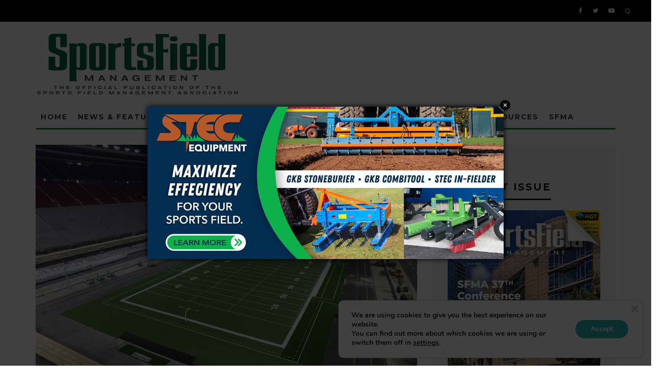

--- FILE ---
content_type: text/html; charset=utf-8
request_url: https://www.google.com/recaptcha/api2/aframe
body_size: 251
content:
<!DOCTYPE HTML><html><head><meta http-equiv="content-type" content="text/html; charset=UTF-8"></head><body><script nonce="_J6Zb8YA2RxxZrVoOnOWKw">/** Anti-fraud and anti-abuse applications only. See google.com/recaptcha */ try{var clients={'sodar':'https://pagead2.googlesyndication.com/pagead/sodar?'};window.addEventListener("message",function(a){try{if(a.source===window.parent){var b=JSON.parse(a.data);var c=clients[b['id']];if(c){var d=document.createElement('img');d.src=c+b['params']+'&rc='+(localStorage.getItem("rc::a")?sessionStorage.getItem("rc::b"):"");window.document.body.appendChild(d);sessionStorage.setItem("rc::e",parseInt(sessionStorage.getItem("rc::e")||0)+1);localStorage.setItem("rc::h",'1769990171364');}}}catch(b){}});window.parent.postMessage("_grecaptcha_ready", "*");}catch(b){}</script></body></html>

--- FILE ---
content_type: application/javascript; charset=utf-8
request_url: https://fundingchoicesmessages.google.com/f/AGSKWxUhEctBUMsSPt5c7iIONimt2DmC9ZCpwl3_LmJWAKwPGdU-YI22fQ_LZ51q-Yq7Cjxefm0cluvve219iaSlm8Mw_PZV82YFXFTAkRFFzvF0HQnBeXj82Ft-pD9YjjYZFAkrXkee3doCLI-KIxQb4U5s_3daz4y2ujVdXub_G8LdRHTK7wI169Q6rSEp/_/ads125./top-ad_/advert1-/ads/load..internads.
body_size: -1285
content:
window['3af9a143-a76e-44d7-827f-76897c8cccdf'] = true;

--- FILE ---
content_type: application/javascript; charset=UTF-8
request_url: https://sportsfieldmanagementonline.com/cdn-cgi/challenge-platform/h/b/scripts/jsd/d251aa49a8a3/main.js?
body_size: 9602
content:
window._cf_chl_opt={AKGCx8:'b'};~function(k6,eE,eI,eG,en,er,ex,eg,eH,k1){k6=Z,function(v,z,kn,k5,e,k){for(kn={v:494,z:597,e:502,k:488,X:517,b:434,U:513,j:563,y:438,i:557,m:554},k5=Z,e=v();!![];)try{if(k=parseInt(k5(kn.v))/1+-parseInt(k5(kn.z))/2+parseInt(k5(kn.e))/3*(-parseInt(k5(kn.k))/4)+-parseInt(k5(kn.X))/5*(-parseInt(k5(kn.b))/6)+-parseInt(k5(kn.U))/7+parseInt(k5(kn.j))/8*(-parseInt(k5(kn.y))/9)+-parseInt(k5(kn.i))/10*(-parseInt(k5(kn.m))/11),z===k)break;else e.push(e.shift())}catch(X){e.push(e.shift())}}(R,153522),eE=this||self,eI=eE[k6(620)],eG={},eG[k6(615)]='o',eG[k6(499)]='s',eG[k6(462)]='u',eG[k6(465)]='z',eG[k6(638)]='n',eG[k6(512)]='I',eG[k6(474)]='b',en=eG,eE[k6(458)]=function(z,X,U,j,Xk,Xe,Xz,kZ,y,J,A,P,F,L,N){if(Xk={v:484,z:514,e:435,k:501,X:567,b:467,U:614,j:634,y:467,i:614,m:579,J:665,A:449,P:645,F:585,l:677,L:476,f:654,N:650},Xe={v:468,z:473,e:449,k:486},Xz={v:629,z:651,e:625,k:682},kZ=k6,y={'aKrCm':function(B,h){return B<h},'Aabcr':function(B,h){return B===h},'QwWfG':function(B,h){return B(h)},'kZGcY':function(B,h,W,K){return B(h,W,K)},'HNgTj':function(B,h){return h===B},'xFPoM':function(B,h){return B+h},'zxomG':function(B,h,W){return B(h,W)}},y[kZ(Xk.v)](null,X)||X===void 0)return j;for(J=y[kZ(Xk.z)](es,X),z[kZ(Xk.e)][kZ(Xk.k)]&&(J=J[kZ(Xk.X)](z[kZ(Xk.e)][kZ(Xk.k)](X))),J=z[kZ(Xk.b)][kZ(Xk.U)]&&z[kZ(Xk.j)]?z[kZ(Xk.y)][kZ(Xk.i)](new z[(kZ(Xk.j))](J)):function(B,kv,W){for(kv=kZ,B[kv(Xe.v)](),W=0;y[kv(Xe.z)](W,B[kv(Xe.e)]);B[W+1]===B[W]?B[kv(Xe.k)](W+1,1):W+=1);return B}(J),A='nAsAaAb'.split('A'),A=A[kZ(Xk.m)][kZ(Xk.J)](A),P=0;P<J[kZ(Xk.A)];F=J[P],L=y[kZ(Xk.P)](eo,z,X,F),A(L)?(N=y[kZ(Xk.F)]('s',L)&&!z[kZ(Xk.l)](X[F]),kZ(Xk.L)===U+F?i(y[kZ(Xk.f)](U,F),L):N||y[kZ(Xk.N)](i,U+F,X[F])):i(y[kZ(Xk.f)](U,F),L),P++);return j;function i(B,W,kR){kR=Z,Object[kR(Xz.v)][kR(Xz.z)][kR(Xz.e)](j,W)||(j[W]=[]),j[W][kR(Xz.k)](B)}},er=k6(639)[k6(452)](';'),ex=er[k6(579)][k6(665)](er),eE[k6(590)]=function(z,k,Xi,Xy,kz,X,U,j,y,i,m,P){for(Xi={v:668,z:566,e:479,k:433,X:450,b:676,U:679,j:437,y:534,i:433,m:449,J:449,A:568,P:682,F:618,l:468,L:433,f:449,N:450,B:486},Xy={v:668,z:479,e:566},kz=k6,X={},X[kz(Xi.v)]=function(J,A){return A!==J},X[kz(Xi.z)]=kz(Xi.e),X[kz(Xi.k)]=function(J,A){return J<A},X[kz(Xi.X)]=function(J,A){return J+A},X[kz(Xi.b)]=function(J,A){return J===A},X[kz(Xi.U)]=kz(Xi.j),U=X,j=Object[kz(Xi.y)](k),y=0;U[kz(Xi.i)](y,j[kz(Xi.m)]);y++)if(U[kz(Xi.b)](U[kz(Xi.U)],U[kz(Xi.U)])){if(i=j[y],'f'===i&&(i='N'),z[i]){for(m=0;m<k[j[y]][kz(Xi.J)];-1===z[i][kz(Xi.A)](k[j[y]][m])&&(ex(k[j[y]][m])||z[i][kz(Xi.P)](U[kz(Xi.X)]('o.',k[j[y]][m]))),m++);}else z[i]=k[j[y]][kz(Xi.F)](function(J,ke){return ke=kz,U[ke(Xy.v)](ke(Xy.z),U[ke(Xy.e)])?null:'o.'+J})}else{for(U[kz(Xi.l)](),P=0;U[kz(Xi.L)](P,j[kz(Xi.f)]);y[P]===i[U[kz(Xi.N)](P,1)]?m[kz(Xi.B)](P+1,1):P+=1);return J}},eg=function(be,bz,bv,b6,b4,b3,kX,e,k,X,b){return be={v:493,z:581,e:446,k:498,X:669,b:510,U:628},bz={v:641,z:611,e:696,k:454,X:695,b:431,U:682,j:673,y:454,i:608,m:649,J:454,A:464,P:682,F:611,l:588,L:452,f:518,N:647,B:611,h:577,W:490,K:518,M:481,Q:441,c:682,O:518,E:451,I:478,G:659,n:481,D:611,o:440,s:606,x:611,C:548,g:657,H:632,d:682,V:572,S:688},bv={v:456},b6={v:531,z:678,e:449},b4={v:656,z:449,e:480,k:632,X:629,b:651,U:625,j:629,y:651,i:625,m:607,J:452,A:569,P:629,F:625,l:454,L:655,f:682,N:454,B:690,h:547,W:487,K:525,M:441,Q:478,c:682,O:637,E:630,I:647,G:611,n:457,D:518,o:682,s:629,x:651,C:625,g:690,H:454,d:525,V:682,S:454,Y:562,T:682,a:573,R0:478,R1:466,R2:678,R3:682,R4:561,R5:518,R6:523,R7:682,R8:577,R9:503,RR:611,RZ:547,Rv:528,Rz:682,Re:574,Rk:451,RX:570,Rb:446,RU:537,Rj:682,Ry:631,Ri:606},b3={v:525},kX=k6,e={'fYIMJ':kX(be.v),'VpliQ':function(U,j){return U==j},'ECwRk':function(U,j){return j==U},'PjjVZ':kX(be.z),'HiAcf':function(U,j){return U(j)},'oBoNk':function(U,j){return U-j},'pjMbB':function(U,j){return U>j},'sHGeY':function(U,j){return U|j},'zrYIX':function(U,j){return U<<j},'WZPIH':function(U,j){return U(j)},'kIsQX':function(U,j){return U<j},'dOBsP':function(U,j){return U|j},'TpYQi':function(U,j){return U<<j},'DhlQj':function(U,j){return U==j},'QsbXl':function(U,j){return U|j},'sOKXf':function(U,j){return j&U},'Sjdcf':function(U,j){return U<<j},'QFKaF':function(U,j){return U(j)},'OWwAS':function(U,j){return U<<j},'UIlMV':function(U,j){return U==j},'kNVCc':function(U,j){return U<<j},'ymwCT':function(U,j){return U==j},'xNYmz':function(U,j){return U(j)},'iScbb':function(U,j){return j==U},'ScYjt':function(U,j){return U<<j},'JRcte':function(U,j){return U(j)},'Cjsvl':function(U,j){return j==U},'aFrRz':function(U,j){return U-j},'wFEZU':kX(be.e),'PSGku':function(U,j){return U(j)},'sFdMc':function(U,j){return U==j},'VVjZT':function(U,j){return j==U},'nKGru':function(U,j){return U(j)},'wElqq':function(U,j){return U<<j},'cgmkY':function(U,j){return U(j)},'HQZik':kX(be.k),'KNbUj':kX(be.X),'JAfGU':function(U,j){return U!=j},'OLKkP':function(U,j){return j*U},'Zusrj':function(U,j){return j==U},'ElAhd':function(U,j){return j==U},'oVMWD':function(U,j){return U===j},'DTbKd':function(U,j){return U+j},'yACZh':function(U,j){return U+j},'hhoSM':function(U,j){return j==U}},k=String[kX(be.b)],X={'h':function(U,b2,kb){return b2={v:622,z:632},kb=kX,e[kb(b3.v)](null,U)?'':X.g(U,6,function(j,kU){return kU=kb,e[kU(b2.v)][kU(b2.z)](j)})},'g':function(U,j,y,kj,i,J,A,P,F,L,N,B,W,K,M,Q,O,E,I,G){if(kj=kX,e[kj(b4.v)](null,U))return'';for(J={},A={},P='',F=2,L=3,N=2,B=[],W=0,K=0,M=0;M<U[kj(b4.z)];M+=1)if(e[kj(b4.e)]!==e[kj(b4.e)])return;else if(Q=U[kj(b4.k)](M),Object[kj(b4.X)][kj(b4.b)][kj(b4.U)](J,Q)||(J[Q]=L++,A[Q]=!0),O=P+Q,Object[kj(b4.j)][kj(b4.y)][kj(b4.i)](J,O))P=O;else for(E=kj(b4.m)[kj(b4.J)]('|'),I=0;!![];){switch(E[I++]){case'0':P=e[kj(b4.A)](String,Q);continue;case'1':if(Object[kj(b4.P)][kj(b4.y)][kj(b4.F)](A,P)){if(256>P[kj(b4.l)](0)){for(i=0;i<N;W<<=1,K==e[kj(b4.L)](j,1)?(K=0,B[kj(b4.f)](y(W)),W=0):K++,i++);for(G=P[kj(b4.N)](0),i=0;e[kj(b4.B)](8,i);W=e[kj(b4.h)](e[kj(b4.W)](W,1),1&G),e[kj(b4.K)](K,e[kj(b4.L)](j,1))?(K=0,B[kj(b4.f)](e[kj(b4.M)](y,W)),W=0):K++,G>>=1,i++);}else{for(G=1,i=0;e[kj(b4.Q)](i,N);W=W<<1.59|G,K==j-1?(K=0,B[kj(b4.c)](y(W)),W=0):K++,G=0,i++);for(G=P[kj(b4.l)](0),i=0;16>i;W=e[kj(b4.O)](e[kj(b4.E)](W,1),1&G),K==j-1?(K=0,B[kj(b4.f)](y(W)),W=0):K++,G>>=1,i++);}F--,e[kj(b4.I)](0,F)&&(F=Math[kj(b4.G)](2,N),N++),delete A[P]}else for(G=J[P],i=0;i<N;W=e[kj(b4.n)](W<<1.42,e[kj(b4.D)](G,1)),e[kj(b4.K)](K,j-1)?(K=0,B[kj(b4.o)](y(W)),W=0):K++,G>>=1,i++);continue;case'2':J[O]=L++;continue;case'3':F--;continue;case'4':e[kj(b4.v)](0,F)&&(F=Math[kj(b4.G)](2,N),N++);continue}break}if(P!==''){if(Object[kj(b4.s)][kj(b4.x)][kj(b4.C)](A,P)){if(e[kj(b4.g)](256,P[kj(b4.H)](0))){for(i=0;i<N;W<<=1,e[kj(b4.d)](K,j-1)?(K=0,B[kj(b4.V)](y(W)),W=0):K++,i++);for(G=P[kj(b4.S)](0),i=0;8>i;W=e[kj(b4.Y)](W,1)|G&1,e[kj(b4.I)](K,j-1)?(K=0,B[kj(b4.T)](e[kj(b4.a)](y,W)),W=0):K++,G>>=1,i++);}else{for(G=1,i=0;e[kj(b4.R0)](i,N);W=e[kj(b4.R1)](W,1)|G,e[kj(b4.R2)](K,j-1)?(K=0,B[kj(b4.R3)](y(W)),W=0):K++,G=0,i++);for(G=P[kj(b4.N)](0),i=0;16>i;W=e[kj(b4.R4)](W,1)|e[kj(b4.R5)](G,1),e[kj(b4.R6)](K,j-1)?(K=0,B[kj(b4.R7)](e[kj(b4.R8)](y,W)),W=0):K++,G>>=1,i++);}F--,e[kj(b4.R9)](0,F)&&(F=Math[kj(b4.RR)](2,N),N++),delete A[P]}else for(G=J[P],i=0;i<N;W=e[kj(b4.RZ)](e[kj(b4.Rv)](W,1),1.83&G),e[kj(b4.R6)](K,j-1)?(K=0,B[kj(b4.Rz)](y(W)),W=0):K++,G>>=1,i++);F--,0==F&&N++}for(G=2,i=0;i<N;W=G&1.03|W<<1.85,K==e[kj(b4.L)](j,1)?(K=0,B[kj(b4.V)](e[kj(b4.Re)](y,W)),W=0):K++,G>>=1,i++);for(;;)if(W<<=1,e[kj(b4.Rk)](K,e[kj(b4.RX)](j,1))){if(kj(b4.Rb)!==e[kj(b4.RU)])return;else{B[kj(b4.Rj)](e[kj(b4.Ry)](y,W));break}}else K++;return B[kj(b4.Ri)]('')},'j':function(U,b5,ky){return b5={v:454},ky=kX,e[ky(b6.v)](null,U)?'':e[ky(b6.z)]('',U)?null:X.i(U[ky(b6.e)],32768,function(j,ki){return ki=ky,U[ki(b5.v)](j)})},'i':function(U,j,y,b9,b7,kq,i,J,A,P,F,L,N,B,W,K,M,Q,O,D,s,E,I,G){for(b9={v:604},b7={v:633},kq=kX,i={'pbRtA':function(o,s,km){return km=Z,e[km(b7.v)](o,s)},'UwZNl':function(o,s){return o-s},'HSNxQ':function(o,s,kJ){return kJ=Z,e[kJ(b9.v)](o,s)},'arIkT':function(o,s){return s|o},'zrDLL':function(o,s){return s==o},'BjvXs':function(o,s,kA){return kA=Z,e[kA(bv.v)](o,s)}},J=[],A=4,P=4,F=3,L=[],W=e[kq(bz.v)](y,0),K=j,M=1,N=0;3>N;J[N]=N,N+=1);for(Q=0,O=Math[kq(bz.z)](2,2),B=1;B!=O;)if(e[kq(bz.e)]!==e[kq(bz.e)]){if(256>Ry[kq(bz.k)](0)){for(Zm=0;ZJ<ZA;ZP<<=1,i[kq(bz.X)](ZF,i[kq(bz.b)](Zl,1))?(ZL=0,Zf[kq(bz.U)](i[kq(bz.j)](ZN,ZB)),Zh=0):ZW++,Zq++);for(s=ZK[kq(bz.y)](0),Zw=0;8>ZM;Zc=1&s|ZO<<1.17,Zt==ZE-1?(ZI=0,ZG[kq(bz.U)](i[kq(bz.j)](Zn,ZD)),Zo=0):Zs++,s>>=1,ZQ++);}else{for(s=1,Zr=0;Zx<ZC;ZH=i[kq(bz.i)](Zp<<1,s),i[kq(bz.m)](Zd,Zu-1)?(ZV=0,ZS[kq(bz.U)](ZY(ZT)),Za=0):v0++,s=0,Zg++);for(s=v1[kq(bz.J)](0),v2=0;16>v3;v5=i[kq(bz.A)](v6,1)|1&s,v8-1==v7?(v9=0,vR[kq(bz.P)](vZ(vv)),vz=0):ve++,s>>=1,v4++);}Ze--,Zk==0&&(ZX=Zb[kq(bz.F)](2,ZU),Zj++),delete Zy[Zi]}else for(E=e[kq(bz.l)][kq(bz.L)]('|'),I=0;!![];){switch(E[I++]){case'0':Q|=(0<G?1:0)*B;continue;case'1':B<<=1;continue;case'2':K>>=1;continue;case'3':G=e[kq(bz.f)](W,K);continue;case'4':e[kq(bz.N)](0,K)&&(K=j,W=y(M++));continue}break}switch(Q){case 0:for(Q=0,O=Math[kq(bz.B)](2,8),B=1;O!=B;G=e[kq(bz.f)](W,K),K>>=1,0==K&&(K=j,W=e[kq(bz.h)](y,M++)),Q|=B*(0<G?1:0),B<<=1);D=k(Q);break;case 1:for(Q=0,O=Math[kq(bz.F)](2,16),B=1;e[kq(bz.W)](B,O);G=e[kq(bz.K)](W,K),K>>=1,0==K&&(K=j,W=y(M++)),Q|=e[kq(bz.M)](0<G?1:0,B),B<<=1);D=e[kq(bz.Q)](k,Q);break;case 2:return''}for(N=J[3]=D,L[kq(bz.c)](D);;){if(M>U)return'';for(Q=0,O=Math[kq(bz.F)](2,F),B=1;B!=O;G=e[kq(bz.O)](W,K),K>>=1,e[kq(bz.E)](0,K)&&(K=j,W=y(M++)),Q|=(e[kq(bz.I)](0,G)?1:0)*B,B<<=1);switch(D=Q){case 0:for(Q=0,O=Math[kq(bz.B)](2,8),B=1;O!=B;G=K&W,K>>=1,e[kq(bz.G)](0,K)&&(K=j,W=y(M++)),Q|=e[kq(bz.n)](0<G?1:0,B),B<<=1);J[P++]=k(Q),D=P-1,A--;break;case 1:for(Q=0,O=Math[kq(bz.D)](2,16),B=1;O!=B;G=e[kq(bz.K)](W,K),K>>=1,e[kq(bz.o)](0,K)&&(K=j,W=y(M++)),Q|=(0<G?1:0)*B,B<<=1);J[P++]=k(Q),D=P-1,A--;break;case 2:return L[kq(bz.s)]('')}if(0==A&&(A=Math[kq(bz.x)](2,F),F++),J[D])D=J[D];else if(e[kq(bz.C)](D,P))D=e[kq(bz.g)](N,N[kq(bz.H)](0));else return null;L[kq(bz.d)](D),J[P++]=e[kq(bz.V)](N,D[kq(bz.H)](0)),A--,N=D,e[kq(bz.S)](0,A)&&(A=Math[kq(bz.z)](2,F),F++)}}},b={},b[kX(be.U)]=X.h,b}(),eH=null,k1=k0(),k3();function es(v,X5,k9,z){for(X5={v:567,z:534,e:553},k9=k6,z=[];null!==v;z=z[k9(X5.v)](Object[k9(X5.z)](v)),v=Object[k9(X5.e)](v));return z}function eu(bP,kL,v){return bP={v:646,z:447},kL=k6,v={'kwPAe':function(z,e){return z!==e},'bRBoJ':function(z){return z()}},v[kL(bP.v)](v[kL(bP.z)](ed),null)}function eD(v,z,kD,k7){return kD={v:559,z:559,e:629,k:544,X:625,b:568,U:535},k7=k6,z instanceof v[k7(kD.v)]&&0<v[k7(kD.z)][k7(kD.e)][k7(kD.k)][k7(kD.X)](z)[k7(kD.b)](k7(kD.U))}function eY(bK,kB,v,z){return bK={v:675,z:692,e:439},kB=k6,v={'MlDsX':function(e,k){return e(k)}},z=eE[kB(bK.v)],Math[kB(bK.z)](+v[kB(bK.e)](atob,z.t))}function eS(z,bh,kN,e,k){return bh={v:635,z:635,e:593},kN=k6,e={},e[kN(bh.v)]=function(X,b){return X<b},k=e,k[kN(bh.z)](Math[kN(bh.e)](),z)}function R(U6){return U6='kVNiw,splice,zrYIX,173156dCUkPp,OIVPw,JAfGU,iaHfM,isArray,W-RBYEdXeIormj81Mn5vUzAuaScbwHQO3Zyx6tKkNgL$qhpJT4VfD0GC+PF729sli,41698wmcKGA,onreadystatechange,createElement,VmgwT,pZUjM,string,AdeF3,getOwnPropertyNames,3oCMYJi,iScbb,SSTpq3,location,timeout,style,send,status,fromCharCode,navigator,bigint,362348gfjcBG,QwWfG,lHlqK,MUXaK,10tvKJBp,sOKXf,LKLDD,gMSaX,xhr-error,BgqcF,ymwCT,/cdn-cgi/challenge-platform/h/,VpliQ,XFebc,DswjQ,ScYjt,fGFeU,kvadi,sFdMc,parent,function,keys,[native code],ojTBo,wFEZU,MclMv,catch,jHpZJ,chctx,loading,peWbv,toString,readyState,OEjvX,sHGeY,oVMWD,TcrsR,AKGCx8,MOfJU,onerror,getPrototypeOf,42691gGSUIg,oRVpo,detail,920vGnexq,event,Function,iframe,kNVCc,Sjdcf,1056eFElJV,TSznT,tabIndex,LDOXW,concat,indexOf,HiAcf,aFrRz,contentWindow,yACZh,QFKaF,JRcte,XMLHttpRequest,success,xNYmz,now,includes,rAuIt,qHsrm,FxIBy,open,postMessage,HNgTj,ontimeout,kIiFO,KNbUj,jGWzU,rxvNi8,api,kbFzV,random,HNUTn,POST,source,305474TBoOTk,error,DOMContentLoaded,pkLOA2,SYYli,bOKWK,QQkpR,nKGru,PjiJR,join,1|3|4|2|0,arIkT,ACnTC,JrTyU,pow,LRmiB4,DgSzE,from,object,THIjc,WydKb,map,errorInfoObject,document,XzMqi,fYIMJ,JBxy9,XZLoj,call,removeChild,avgaO,mFsYvRwCMCv,prototype,TpYQi,PSGku,charAt,VVjZT,Set,lviqc,fXuPV,dOBsP,number,_cf_chl_opt;JJgc4;PJAn2;kJOnV9;IWJi4;OHeaY1;DqMg0;FKmRv9;LpvFx1;cAdz2;PqBHf2;nFZCC5;ddwW5;pRIb1;rxvNi8;RrrrA2;erHi9,/invisible/jsd,cgmkY,TCmKf,aUjz8,KyYew,kZGcY,kwPAe,DhlQj,rTYdF,zrDLL,zxomG,hasOwnProperty,hlKpZ,clientInformation,xFPoM,oBoNk,ECwRk,DTbKd,SxoYw,Zusrj,sid,sTfDO,SCxaQ,dCGno,/jsd/oneshot/d251aa49a8a3/0.5980985370427708:1769988275:hU6muURmnRTmQVBsZU6vuJNjK2CypyrPHhL1ceiFqpk/,bind,body,RnbHP,iJWSz,3|2|4|0|1,bixXQ,onload,error on cf_chl_props,HSNxQ,href,__CF$cv$params,hUlef,isNaN,UIlMV,tWhdj,0|4|5|1|6|2|3|7,xapuM,push,nLcdD,display: none,/b/ov1/0.5980985370427708:1769988275:hU6muURmnRTmQVBsZU6vuJNjK2CypyrPHhL1ceiFqpk/,oRxHl,mSQhh,hhoSM,SUItg,pjMbB,EDtwx,floor,iaZcO,stringify,pbRtA,HQZik,ekNoq,XKXvr,UwZNl,TYlZ6,tIWpQ,102726JpFTSb,Object,JATLa,yMUYg,2160QSBVRd,MlDsX,ElAhd,WZPIH,appendChild,JkLkI,nyuki,CZbJh,niVNO,bRBoJ,log,length,Mssae,Cjsvl,split,vUfVT,charCodeAt,3|4|1|2|0,wElqq,QsbXl,pRIb1,_cf_chl_opt,contentDocument,PiRsl,undefined,ywjKY,BjvXs,symbol,OWwAS,Array,sort,cloudflare-invisible,randomUUID,jsd,http-code:,aKrCm,boolean,CnwA5,d.cookie,addEventListener,kIsQX,apscA,PjjVZ,OLKkP,LcRaD,OpHRB,Aabcr'.split(','),R=function(){return U6},R()}function Z(v,z,e,k){return v=v-430,e=R(),k=e[v],k}function k4(k,X,U5,kG,b,U,j,y){if(U5={v:663,z:591,e:663,k:576,X:596,b:469,U:660,j:558,y:576,i:532,m:584,J:596,A:469,P:660,F:598,l:556,L:584},kG=k6,b={},b[kG(U5.v)]=function(i,m){return m===i},U=b,!k[kG(U5.z)])return;U[kG(U5.e)](X,kG(U5.k))?(j={},j[kG(U5.X)]=kG(U5.b),j[kG(U5.U)]=k.r,j[kG(U5.j)]=kG(U5.y),eE[kG(U5.i)][kG(U5.m)](j,'*')):(y={},y[kG(U5.J)]=kG(U5.A),y[kG(U5.P)]=k.r,y[kG(U5.j)]=kG(U5.F),y[kG(U5.l)]=X,eE[kG(U5.i)][kG(U5.L)](y,'*'))}function ea(v,z,bC,bx,br,bs,kW,e,k,X,b){if(bC={v:576,z:472,e:521,k:595,X:524,b:675,U:448,j:459,y:575,i:583,m:683,J:489,A:687,P:550,F:664,l:591,L:497,f:527,N:602,B:506,h:586,W:564,K:519,M:530,Q:682,c:463,O:454,E:627,I:587,G:603,n:682,D:671,o:552,s:505,x:674,C:508,g:628,H:694},bx={v:515,z:430},br={v:509,z:509,e:613,k:689,X:522,b:509},bs={v:506},kW=k6,e={'TSznT':function(U,j){return U<j},'LKLDD':function(U,j){return j|U},'kvadi':function(U,j){return U-j},'ywjKY':function(U,j){return U(j)},'avgaO':function(U,j){return U>j},'kIiFO':function(U,j){return j|U},'QQkpR':function(U,j){return U-j},'DgSzE':kW(bC.v),'SUItg':function(U,j){return U(j)},'BgqcF':kW(bC.z),'lHlqK':function(U,j){return U(j)},'XKXvr':kW(bC.e),'nLcdD':kW(bC.k),'OIVPw':function(U,j){return U+j},'mSQhh':kW(bC.X),'VmgwT':function(U,j){return j!==U}},k=eE[kW(bC.b)],console[kW(bC.U)](eE[kW(bC.j)]),X=new eE[(kW(bC.y))](),X[kW(bC.i)](e[kW(bC.m)],e[kW(bC.J)](e[kW(bC.A)]+eE[kW(bC.j)][kW(bC.P)],kW(bC.F))+k.r),k[kW(bC.l)]){if(e[kW(bC.L)](kW(bC.f),kW(bC.N)))X[kW(bC.B)]=5e3,X[kW(bC.h)]=function(kK){kK=kW,z(kK(bs.v))};else{for(x=1,C=0;e[kW(bC.W)](g,H);V=e[kW(bC.K)](S<<1,Y),T==e[kW(bC.M)](a,1)?(R0=0,R1[kW(bC.Q)](e[kW(bC.c)](R2,R3)),R4=0):R5++,R6=0,d++);for(R7=R8[kW(bC.O)](0),R9=0;e[kW(bC.E)](16,RR);Rv=e[kW(bC.I)](Rz<<1,1&Re),Rk==e[kW(bC.G)](RX,1)?(Rb=0,RU[kW(bC.n)](Rj(Ry)),Ri=0):Rm++,RJ>>=1,RZ++);}}X[kW(bC.D)]=function(kw){kw=kW,X[kw(br.v)]>=200&&X[kw(br.z)]<300?z(e[kw(br.e)]):e[kw(br.k)](z,e[kw(br.X)]+X[kw(br.b)])},X[kW(bC.o)]=function(kM){kM=kW,e[kM(bx.v)](z,e[kM(bx.z)])},b={'t':eY(),'lhr':eI[kW(bC.s)]&&eI[kW(bC.s)][kW(bC.x)]?eI[kW(bC.s)][kW(bC.x)]:'','api':k[kW(bC.l)]?!![]:![],'c':eu(),'payload':v},X[kW(bC.C)](eg[kW(bC.g)](JSON[kW(bC.H)](b)))}function k0(bg,kQ){return bg={v:470},kQ=k6,crypto&&crypto[kQ(bg.v)]?crypto[kQ(bg.v)]():''}function eT(bw,kh,z,e,k,X,b,U,j){for(bw={v:662,z:455,e:662,k:452,X:692,b:578},kh=k6,z={},z[kh(bw.v)]=kh(bw.z),e=z,k=e[kh(bw.e)][kh(bw.k)]('|'),X=0;!![];){switch(k[X++]){case'0':return!![];case'1':b=Math[kh(bw.X)](Date[kh(bw.b)]()/1e3);continue;case'2':if(b-j>U)return![];continue;case'3':U=3600;continue;case'4':j=eY();continue}break}}function eV(bN,kf,v,z){if(bN={v:436,z:485,e:697},kf=k6,v={'JATLa':function(e,k){return e===k},'kVNiw':function(e,k){return e(k)},'ekNoq':function(e,k){return k*e}},z=ed(),v[kf(bN.v)](z,null))return;eH=(eH&&v[kf(bN.z)](clearTimeout,eH),setTimeout(function(){ep()},v[kf(bN.e)](z,1e3)))}function eC(XJ,kk,k,X,b,U,j,y){k=(XJ={v:560,z:653,e:511,k:496,X:661,b:507,U:684,j:565,y:666,i:442,m:571,J:520,A:670,P:592,F:460,l:626},kk=k6,{'sTfDO':kk(XJ.v),'gMSaX':function(i,m,J,A,P){return i(m,J,A,P)},'bixXQ':kk(XJ.z),'kbFzV':kk(XJ.e)});try{return X=eI[kk(XJ.k)](k[kk(XJ.X)]),X[kk(XJ.b)]=kk(XJ.U),X[kk(XJ.j)]='-1',eI[kk(XJ.y)][kk(XJ.i)](X),b=X[kk(XJ.m)],U={},U=pRIb1(b,b,'',U),U=k[kk(XJ.J)](pRIb1,b,b[k[kk(XJ.A)]]||b[k[kk(XJ.P)]],'n.',U),U=pRIb1(b,X[kk(XJ.F)],'d.',U),eI[kk(XJ.y)][kk(XJ.l)](X),j={},j.r=U,j.e=null,j}catch(i){return y={},y.r={},y.e=i,y}}function eo(z,e,k,X4,k8,X,U,j){X=(X4={v:543,z:555,e:536,k:615,X:693,b:693,U:533,j:539,y:538,i:629,m:651,J:625,A:454,P:658,F:682,l:652,L:483,f:443,N:621,B:445,h:682,W:652,K:483,M:453,Q:667,c:516,O:611,E:526,I:539,G:621,n:482,D:682,o:454,s:482,x:609,C:516,g:682,H:652,d:467,V:492,S:580,Y:616,T:546,a:648},k8=k6,{'SxoYw':function(i,m){return i<m},'hlKpZ':function(y,i){return y(i)},'OpHRB':function(i,m){return i>m},'ojTBo':function(i,m){return m==i},'JkLkI':function(i,m){return i-m},'XzMqi':function(i,m){return i<m},'CZbJh':function(i,m){return i|m},'vUfVT':function(i,m){return m|i},'RnbHP':function(i,m){return m&i},'MUXaK':function(i,m){return i-m},'XFebc':function(i,m){return m==i},'LcRaD':function(i,m){return i<<m},'ACnTC':function(i,m){return m==i},'oRVpo':function(i,m){return m==i},'MclMv':k8(X4.v),'rAuIt':function(i,m){return m===i},'THIjc':function(i,m){return m===i},'OEjvX':function(i,m){return m==i},'rTYdF':function(y,i,m){return y(i,m)}});try{U=e[k]}catch(y){return'i'}if(X[k8(X4.z)](null,U))return void 0===U?'u':'x';if(X[k8(X4.e)](k8(X4.k),typeof U))try{if(k8(X4.X)===k8(X4.b)){if(X[k8(X4.e)](k8(X4.U),typeof U[k8(X4.j)])){if(X[k8(X4.y)]!==k8(X4.v)){if(Rp[k8(X4.i)][k8(X4.m)][k8(X4.J)](Rd,Ru)){if(256>vl[k8(X4.A)](0)){for(zc=0;X[k8(X4.P)](zO,zt);zI<<=1,zG==zn-1?(zD=0,zo[k8(X4.F)](X[k8(X4.l)](zs,zr)),zx=0):zC++,zE++);for(zg=zH[k8(X4.A)](0),zp=0;X[k8(X4.L)](8,zd);zV=zS<<1.02|zY&1,X[k8(X4.e)](zT,X[k8(X4.f)](za,1))?(e0=0,e1[k8(X4.F)](e2(e3)),e4=0):e5++,e6>>=1,zu++);}else{for(e7=1,e8=0;X[k8(X4.N)](e9,eR);ev=X[k8(X4.B)](ez<<1.64,ee),eX-1==ek?(eb=0,eU[k8(X4.h)](X[k8(X4.W)](ej,ey)),ei=0):em++,eJ=0,eZ++);for(eA=eq[k8(X4.A)](0),eP=0;X[k8(X4.K)](16,eF);eL=X[k8(X4.M)](ef<<1.96,X[k8(X4.Q)](eN,1)),eB==X[k8(X4.c)](eh,1)?(eW=0,eK[k8(X4.F)](ew(eM)),eQ=0):ec++,eO>>=1,el++);}zN--,zB==0&&(zh=zW[k8(X4.O)](2,zK),zw++),delete zM[zQ]}else for(v6=v7[v8],v9=0;X[k8(X4.N)](vR,vZ);vz=ve<<1|1.02&vk,vX==vb-1?(vU=0,vj[k8(X4.F)](X[k8(X4.W)](vy,vi)),vm=0):vJ++,vA>>=1,vv++);vq--,X[k8(X4.E)](0,vP)&&vF++}else return U[k8(X4.I)](function(){}),'p'}}else{for(x=1,C=0;X[k8(X4.G)](g,H);V=X[k8(X4.n)](S,1)|Y,e-1==T?(R0=0,R1[k8(X4.D)](R2(R3)),R4=0):R5++,R6=0,j++);for(R7=R8[k8(X4.o)](0),R9=0;16>RR;Rv=X[k8(X4.s)](Rz,1)|1&Re,X[k8(X4.x)](Rk,X[k8(X4.C)](RX,1))?(Rb=0,RU[k8(X4.g)](X[k8(X4.H)](Rj,Ry)),Ri=0):Rm++,RJ>>=1,RZ++);}}catch(J){}return z[k8(X4.d)][k8(X4.V)](U)?'a':X[k8(X4.S)](U,z[k8(X4.d)])?'D':X[k8(X4.Y)](!0,U)?'T':!1===U?'F':(j=typeof U,X[k8(X4.T)](k8(X4.U),j)?X[k8(X4.a)](eD,z,U)?'N':'f':en[j]||'?')}function k3(U3,U2,U0,kO,v,z,e,k,X){if(U3={v:542,z:444,e:599,k:675,X:551,b:617,U:686,j:461,y:617,i:545,m:491,J:549,A:477,P:636,F:495,l:495},U2={v:617,z:545,e:491,k:495},U0={v:549,z:610},kO=k6,v={'TCmKf':function(b,U,j){return b(U,j)},'TcrsR':function(b){return b()},'JrTyU':function(b,U){return b(U)},'WydKb':function(b,U){return U!==b},'iaHfM':kO(U3.v),'MOfJU':function(b){return b()},'PiRsl':kO(U3.z),'fXuPV':kO(U3.e)},z=eE[kO(U3.k)],!z)return;if(!v[kO(U3.X)](eT))return v[kO(U3.b)](kO(U3.U),v[kO(U3.j)]);(e=![],k=function(ba,kt){if(ba={v:642},kt=kO,!e){if(e=!![],!v[kt(U0.v)](eT))return;v[kt(U0.z)](ep,function(U,kE){kE=kt,v[kE(ba.v)](k4,z,U)})}},v[kO(U3.y)](eI[kO(U3.i)],v[kO(U3.m)]))?v[kO(U3.J)](k):eE[kO(U3.A)]?eI[kO(U3.A)](v[kO(U3.P)],k):(X=eI[kO(U3.F)]||function(){},eI[kO(U3.l)]=function(kI){kI=kO,X(),v[kI(U2.v)](eI[kI(U2.z)],v[kI(U2.e)])&&(eI[kI(U2.k)]=X,k())})}function ep(v,bi,by,kP,z,e){bi={v:624,z:605,e:529,k:672},by={v:691,z:533,e:601},kP=k6,z={'EDtwx':function(k,X){return X===k},'SYYli':function(k){return k()},'XZLoj':function(k){return k()},'PjiJR':function(k,X,b){return k(X,b)},'fGFeU':function(k,X,b){return k(X,b)}},e=z[kP(bi.v)](eC),z[kP(bi.z)](ea,e.r,function(k,kF){kF=kP,z[kF(by.v)](typeof v,kF(by.z))&&v(k),z[kF(by.e)](eV)}),e.e&&z[kP(bi.e)](k2,kP(bi.k),e.e)}function k2(b,U,bd,kc,j,y,i,m,J,A,P,F,l,L,f,N){if(bd={v:589,z:540,e:640,k:582,X:594,b:629,U:651,j:625,y:682,i:500,m:432,J:680,A:452,P:675,F:583,l:595,L:586,f:475,N:459,B:504,h:504,W:612,K:612,M:600,Q:643,c:623,O:524,E:550,I:685,G:575,n:506,D:619,o:541,s:596,x:471,C:508,g:628},kc=k6,j={},j[kc(bd.v)]=function(B,h){return B+h},j[kc(bd.z)]=kc(bd.e),y=j,!eS(0)){if(kc(bd.k)===kc(bd.X))y[kc(bd.b)][kc(bd.U)][kc(bd.j)](i,m)||(J[A]=[]),P[F][kc(bd.y)](l);else return![]}m=(i={},i[kc(bd.i)]=b,i[kc(bd.m)]=U,i);try{for(J=kc(bd.J)[kc(bd.A)]('|'),A=0;!![];){switch(J[A++]){case'0':P=eE[kc(bd.P)];continue;case'1':f[kc(bd.F)](kc(bd.l),L);continue;case'2':f[kc(bd.L)]=function(){};continue;case'3':l=(F={},F[kc(bd.f)]=eE[kc(bd.N)][kc(bd.f)],F[kc(bd.B)]=eE[kc(bd.N)][kc(bd.h)],F[kc(bd.W)]=eE[kc(bd.N)][kc(bd.K)],F[kc(bd.M)]=eE[kc(bd.N)][kc(bd.Q)],F[kc(bd.c)]=k1,F);continue;case'4':L=y[kc(bd.v)](kc(bd.O)+eE[kc(bd.N)][kc(bd.E)],kc(bd.I))+P.r+y[kc(bd.z)];continue;case'5':f=new eE[(kc(bd.G))]();continue;case'6':f[kc(bd.n)]=2500;continue;case'7':N={},N[kc(bd.D)]=m,N[kc(bd.o)]=l,N[kc(bd.s)]=kc(bd.x),f[kc(bd.C)](eg[kc(bd.g)](N));continue}break}}catch(h){}}function ed(bJ,kl,z,e,k,X){return bJ={v:644,z:638,e:681,k:675,X:681},kl=k6,z={},z[kl(bJ.v)]=kl(bJ.z),z[kl(bJ.e)]=function(b,U){return b<U},e=z,k=eE[kl(bJ.k)],!k?null:(X=k.i,typeof X!==e[kl(bJ.v)]||e[kl(bJ.X)](X,30))?null:X}}()